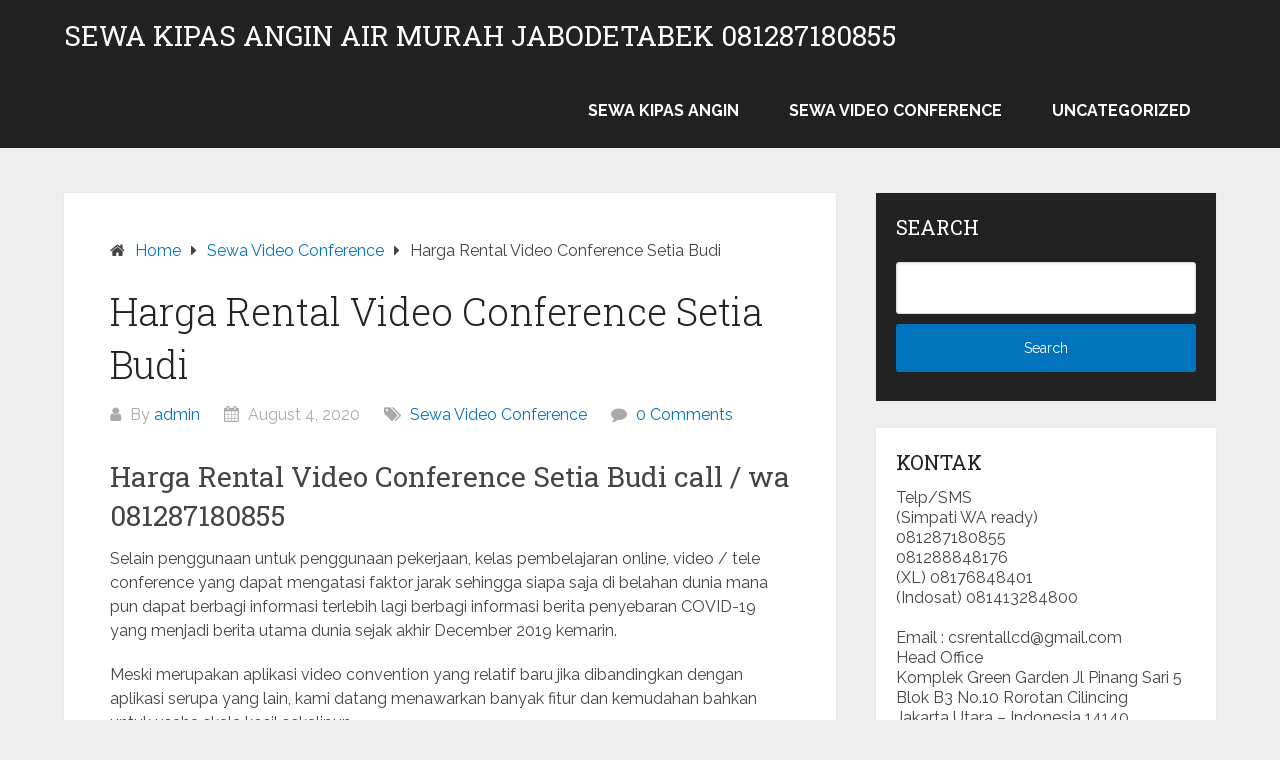

--- FILE ---
content_type: text/html; charset=UTF-8
request_url: https://sewakipasanginair.net/harga-rental-video-conference-setia-budi/
body_size: 10134
content:
<!DOCTYPE html><html lang="en-US" prefix="og: https://ogp.me/ns#"><head itemscope itemtype="http://schema.org/WebSite"><meta charset="UTF-8"><meta name="viewport" content="width=device-width, initial-scale=1"><link rel="profile" href="http://gmpg.org/xfn/11"><link rel="pingback" href="https://sewakipasanginair.net/xmlrpc.php"><link media="all" href="https://sewakipasanginair.net/wp-content/cache/autoptimize/css/autoptimize_df8347665364c92ccdd6bbc6ed696661.css" rel="stylesheet"><title>Harga Rental Video Conference Setia Budi - Sewa kipas angin air murah JABODETABEK 081287180855</title><meta name="robots" content="follow, index, max-snippet:-1, max-video-preview:-1, max-image-preview:large"/><link rel="canonical" href="https://sewakipasanginair.net/harga-rental-video-conference-setia-budi/" /><meta property="og:locale" content="en_US" /><meta property="og:type" content="article" /><meta property="og:title" content="Harga Rental Video Conference Setia Budi - Sewa kipas angin air murah JABODETABEK 081287180855" /><meta property="og:description" content="Harga Rental Video Conference Setia Budi call / wa 081287180855 Selain penggunaan untuk penggunaan pekerjaan, kelas pembelajaran online, video / tele conference yang dapat mengatasi faktor jarak sehingga siapa saja di belahan dunia mana pun dapat berbagi informasi terlebih lagi berbagi informasi berita penyebaran COVID-19 yang menjadi berita utama dunia sejak akhir December 2019 kemarin. [&hellip;]" /><meta property="og:url" content="https://sewakipasanginair.net/harga-rental-video-conference-setia-budi/" /><meta property="og:site_name" content="Sewa kipas angin air murah JABODETABEK 081287180855" /><meta property="article:tag" content="Harga Rental Video Conference Setia Budi" /><meta property="article:section" content="Sewa Video Conference" /><meta property="og:image" content="https://sewakipasanginair.net/wp-content/uploads/2016/06/fan-icon2.jpg" /><meta property="og:image:secure_url" content="https://sewakipasanginair.net/wp-content/uploads/2016/06/fan-icon2.jpg" /><meta property="og:image:width" content="260" /><meta property="og:image:height" content="257" /><meta property="og:image:alt" content="Harga Rental Video Conference Setia Budi" /><meta property="og:image:type" content="image/jpeg" /><meta property="article:published_time" content="2020-08-04T16:24:37+00:00" /><meta name="twitter:card" content="summary_large_image" /><meta name="twitter:title" content="Harga Rental Video Conference Setia Budi - Sewa kipas angin air murah JABODETABEK 081287180855" /><meta name="twitter:description" content="Harga Rental Video Conference Setia Budi call / wa 081287180855 Selain penggunaan untuk penggunaan pekerjaan, kelas pembelajaran online, video / tele conference yang dapat mengatasi faktor jarak sehingga siapa saja di belahan dunia mana pun dapat berbagi informasi terlebih lagi berbagi informasi berita penyebaran COVID-19 yang menjadi berita utama dunia sejak akhir December 2019 kemarin. [&hellip;]" /><meta name="twitter:image" content="https://sewakipasanginair.net/wp-content/uploads/2016/06/fan-icon2.jpg" /> <script type="application/ld+json" class="rank-math-schema">{"@context":"https://schema.org","@graph":[{"@type":"Organization","@id":"https://sewakipasanginair.net/#organization","name":"CV. Global Visi Kreasindo Sewa kipas angin dan perlengkapan event","url":"https://sewakipasanginair.net","logo":{"@type":"ImageObject","@id":"https://sewakipasanginair.net/#logo","url":"https://sewakipasanginair.net/wp-content/uploads/2015/06/kipas1.png","contentUrl":"https://sewakipasanginair.net/wp-content/uploads/2015/06/kipas1.png","caption":"CV. Global Visi Kreasindo Sewa kipas angin dan perlengkapan event","inLanguage":"en-US","width":"500","height":"420"}},{"@type":"WebSite","@id":"https://sewakipasanginair.net/#website","url":"https://sewakipasanginair.net","name":"CV. Global Visi Kreasindo Sewa kipas angin dan perlengkapan event","publisher":{"@id":"https://sewakipasanginair.net/#organization"},"inLanguage":"en-US"},{"@type":"ImageObject","@id":"https://rentalvideoconference.com/wp-content/uploads/2020/06/Sistem-Conferenc-2-1536x970.jpg","url":"https://rentalvideoconference.com/wp-content/uploads/2020/06/Sistem-Conferenc-2-1536x970.jpg","width":"200","height":"200","inLanguage":"en-US"},{"@type":"WebPage","@id":"https://sewakipasanginair.net/harga-rental-video-conference-setia-budi/#webpage","url":"https://sewakipasanginair.net/harga-rental-video-conference-setia-budi/","name":"Harga Rental Video Conference Setia Budi - Sewa kipas angin air murah JABODETABEK 081287180855","datePublished":"2020-08-04T16:24:37+00:00","dateModified":"2020-08-04T16:24:37+00:00","isPartOf":{"@id":"https://sewakipasanginair.net/#website"},"primaryImageOfPage":{"@id":"https://rentalvideoconference.com/wp-content/uploads/2020/06/Sistem-Conferenc-2-1536x970.jpg"},"inLanguage":"en-US"},{"@type":"Person","@id":"https://sewakipasanginair.net/author/admin/","name":"admin","url":"https://sewakipasanginair.net/author/admin/","image":{"@type":"ImageObject","@id":"https://secure.gravatar.com/avatar/fc48edc0a46d7621b4868201e8907040?s=96&amp;d=mm&amp;r=g","url":"https://secure.gravatar.com/avatar/fc48edc0a46d7621b4868201e8907040?s=96&amp;d=mm&amp;r=g","caption":"admin","inLanguage":"en-US"},"worksFor":{"@id":"https://sewakipasanginair.net/#organization"}},{"@type":"BlogPosting","headline":"Harga Rental Video Conference Setia Budi - Sewa kipas angin air murah JABODETABEK 081287180855","datePublished":"2020-08-04T16:24:37+00:00","dateModified":"2020-08-04T16:24:37+00:00","author":{"@id":"https://sewakipasanginair.net/author/admin/","name":"admin"},"publisher":{"@id":"https://sewakipasanginair.net/#organization"},"description":"Selain penggunaan untuk penggunaan pekerjaan, kelas pembelajaran online, video / tele conference yang dapat mengatasi faktor jarak sehingga siapa saja di belahan dunia mana pun dapat berbagi informasi terlebih lagi berbagi informasi berita penyebaran COVID-19 yang menjadi berita utama dunia sejak akhir December 2019 kemarin.","name":"Harga Rental Video Conference Setia Budi - Sewa kipas angin air murah JABODETABEK 081287180855","@id":"https://sewakipasanginair.net/harga-rental-video-conference-setia-budi/#richSnippet","isPartOf":{"@id":"https://sewakipasanginair.net/harga-rental-video-conference-setia-budi/#webpage"},"image":{"@id":"https://rentalvideoconference.com/wp-content/uploads/2020/06/Sistem-Conferenc-2-1536x970.jpg"},"inLanguage":"en-US","mainEntityOfPage":{"@id":"https://sewakipasanginair.net/harga-rental-video-conference-setia-budi/#webpage"}}]}</script> <link rel='dns-prefetch' href='//fonts.googleapis.com' /><link href='https://sp-ao.shortpixel.ai' rel='preconnect' /><link rel="alternate" type="application/rss+xml" title="Sewa kipas angin air murah JABODETABEK 081287180855 &raquo; Feed" href="https://sewakipasanginair.net/feed/" /> <script type="text/javascript">window._wpemojiSettings = {"baseUrl":"https:\/\/s.w.org\/images\/core\/emoji\/15.0.3\/72x72\/","ext":".png","svgUrl":"https:\/\/s.w.org\/images\/core\/emoji\/15.0.3\/svg\/","svgExt":".svg","source":{"concatemoji":"https:\/\/sewakipasanginair.net\/wp-includes\/js\/wp-emoji-release.min.js?ver=6.7.2"}};
/*! This file is auto-generated */
!function(i,n){var o,s,e;function c(e){try{var t={supportTests:e,timestamp:(new Date).valueOf()};sessionStorage.setItem(o,JSON.stringify(t))}catch(e){}}function p(e,t,n){e.clearRect(0,0,e.canvas.width,e.canvas.height),e.fillText(t,0,0);var t=new Uint32Array(e.getImageData(0,0,e.canvas.width,e.canvas.height).data),r=(e.clearRect(0,0,e.canvas.width,e.canvas.height),e.fillText(n,0,0),new Uint32Array(e.getImageData(0,0,e.canvas.width,e.canvas.height).data));return t.every(function(e,t){return e===r[t]})}function u(e,t,n){switch(t){case"flag":return n(e,"\ud83c\udff3\ufe0f\u200d\u26a7\ufe0f","\ud83c\udff3\ufe0f\u200b\u26a7\ufe0f")?!1:!n(e,"\ud83c\uddfa\ud83c\uddf3","\ud83c\uddfa\u200b\ud83c\uddf3")&&!n(e,"\ud83c\udff4\udb40\udc67\udb40\udc62\udb40\udc65\udb40\udc6e\udb40\udc67\udb40\udc7f","\ud83c\udff4\u200b\udb40\udc67\u200b\udb40\udc62\u200b\udb40\udc65\u200b\udb40\udc6e\u200b\udb40\udc67\u200b\udb40\udc7f");case"emoji":return!n(e,"\ud83d\udc26\u200d\u2b1b","\ud83d\udc26\u200b\u2b1b")}return!1}function f(e,t,n){var r="undefined"!=typeof WorkerGlobalScope&&self instanceof WorkerGlobalScope?new OffscreenCanvas(300,150):i.createElement("canvas"),a=r.getContext("2d",{willReadFrequently:!0}),o=(a.textBaseline="top",a.font="600 32px Arial",{});return e.forEach(function(e){o[e]=t(a,e,n)}),o}function t(e){var t=i.createElement("script");t.src=e,t.defer=!0,i.head.appendChild(t)}"undefined"!=typeof Promise&&(o="wpEmojiSettingsSupports",s=["flag","emoji"],n.supports={everything:!0,everythingExceptFlag:!0},e=new Promise(function(e){i.addEventListener("DOMContentLoaded",e,{once:!0})}),new Promise(function(t){var n=function(){try{var e=JSON.parse(sessionStorage.getItem(o));if("object"==typeof e&&"number"==typeof e.timestamp&&(new Date).valueOf()<e.timestamp+604800&&"object"==typeof e.supportTests)return e.supportTests}catch(e){}return null}();if(!n){if("undefined"!=typeof Worker&&"undefined"!=typeof OffscreenCanvas&&"undefined"!=typeof URL&&URL.createObjectURL&&"undefined"!=typeof Blob)try{var e="postMessage("+f.toString()+"("+[JSON.stringify(s),u.toString(),p.toString()].join(",")+"));",r=new Blob([e],{type:"text/javascript"}),a=new Worker(URL.createObjectURL(r),{name:"wpTestEmojiSupports"});return void(a.onmessage=function(e){c(n=e.data),a.terminate(),t(n)})}catch(e){}c(n=f(s,u,p))}t(n)}).then(function(e){for(var t in e)n.supports[t]=e[t],n.supports.everything=n.supports.everything&&n.supports[t],"flag"!==t&&(n.supports.everythingExceptFlag=n.supports.everythingExceptFlag&&n.supports[t]);n.supports.everythingExceptFlag=n.supports.everythingExceptFlag&&!n.supports.flag,n.DOMReady=!1,n.readyCallback=function(){n.DOMReady=!0}}).then(function(){return e}).then(function(){var e;n.supports.everything||(n.readyCallback(),(e=n.source||{}).concatemoji?t(e.concatemoji):e.wpemoji&&e.twemoji&&(t(e.twemoji),t(e.wpemoji)))}))}((window,document),window._wpemojiSettings);</script> <link rel='stylesheet' id='schema-lite-fonts-css' href='https://fonts.googleapis.com/css?family=Roboto%20Slab%3A300%2C400%7CRaleway%3A400%2C500%2C700&#038;subset=latin-ext' type='text/css' media='all' /> <script type="text/javascript" src="https://sewakipasanginair.net/wp-includes/js/jquery/jquery.min.js?ver=3.7.1" id="jquery-core-js"></script> <link rel="https://api.w.org/" href="https://sewakipasanginair.net/wp-json/" /><link rel="alternate" title="JSON" type="application/json" href="https://sewakipasanginair.net/wp-json/wp/v2/posts/661" /><link rel="EditURI" type="application/rsd+xml" title="RSD" href="https://sewakipasanginair.net/xmlrpc.php?rsd" /><meta name="generator" content="WordPress 6.7.2" /><link rel='shortlink' href='https://sewakipasanginair.net/?p=661' /><link rel="alternate" title="oEmbed (JSON)" type="application/json+oembed" href="https://sewakipasanginair.net/wp-json/oembed/1.0/embed?url=https%3A%2F%2Fsewakipasanginair.net%2Fharga-rental-video-conference-setia-budi%2F" /><link rel="alternate" title="oEmbed (XML)" type="text/xml+oembed" href="https://sewakipasanginair.net/wp-json/oembed/1.0/embed?url=https%3A%2F%2Fsewakipasanginair.net%2Fharga-rental-video-conference-setia-budi%2F&#038;format=xml" /></head><body class="post-template-default single single-post postid-661 single-format-standard wp-embed-responsive " itemscope itemtype="http://schema.org/WebPage"><div class="main-container"> <a class="skip-link screen-reader-text" href="#content">Skip to content</a><div class="top-navigation"><div class="container clear"><nav id="navigation" class="top-navigation" role="navigation" itemscope itemtype="http://schema.org/SiteNavigationElement"></nav></div></div><header id="site-header" role="banner" itemscope itemtype="http://schema.org/WPHeader"><div class="container clear"><div class="site-branding"><h2 id="logo" class="site-title" itemprop="headline"> <a href="https://sewakipasanginair.net">Sewa kipas angin air murah JABODETABEK 081287180855</a></h2></div><div class="primary-navigation" itemscope itemtype="http://schema.org/SiteNavigationElement"> <a href="#" id="pull" class="toggle-mobile-menu">Menu</a><nav id="navigation" class="primary-navigation mobile-menu-wrapper" role="navigation"><ul class="menu clearfix"><li class="cat-item cat-item-67"><a href="https://sewakipasanginair.net/category/sewa-kipas-angin/">Sewa Kipas Angin</a></li><li class="cat-item cat-item-166"><a href="https://sewakipasanginair.net/category/sewa-video-conference/">Sewa Video Conference</a></li><li class="cat-item cat-item-1"><a href="https://sewakipasanginair.net/category/uncategorized/">Uncategorized</a></li></ul></nav></div></div></header><div id="page" class="single clear"><div class="content"><article class="article"><div id="post-661" class="post post-661 type-post status-publish format-standard hentry category-sewa-video-conference tag-harga-rental-video-conference-setia-budi"><div class="single_post"><div class="breadcrumb" itemscope itemtype="https://schema.org/BreadcrumbList"><span class="home"><i class="schema-lite-icon icon-home"></i></span><div itemprop="itemListElement" itemscope
 itemtype="https://schema.org/ListItem" class="root"><a href="https://sewakipasanginair.net" itemprop="item"><span itemprop="name">Home</span><meta itemprop="position" content="1" /></a></div><span><i class="schema-lite-icon icon-right-dir"></i></span><div itemprop="itemListElement" itemscope
 itemtype="https://schema.org/ListItem"><a href="https://sewakipasanginair.net/category/sewa-video-conference/" itemprop="item"><span itemprop="name">Sewa Video Conference</span><meta itemprop="position" content="2" /></a></div><span><i class="schema-lite-icon icon-right-dir"></i></span><div itemprop="itemListElement" itemscope itemtype="https://schema.org/ListItem"><span itemprop="name">Harga Rental Video Conference Setia Budi</span><meta itemprop="position" content="3" /></div></div><header><h1 class="title single-title">Harga Rental Video Conference Setia Budi</h1><div class="post-info"> <span class="theauthor"><i class="schema-lite-icon icon-user"></i> By <a href="https://sewakipasanginair.net/author/admin/" title="Posts by admin" rel="author">admin</a></span> <span class="posted-on entry-date date updated"><i class="schema-lite-icon icon-calendar"></i> August 4, 2020</span> <span class="featured-cat"><i class="schema-lite-icon icon-tags"></i> <a href="https://sewakipasanginair.net/category/sewa-video-conference/" rel="category tag">Sewa Video Conference</a></span> <span class="thecomment"><i class="schema-lite-icon icon-comment"></i> <a href="https://sewakipasanginair.net/harga-rental-video-conference-setia-budi/#respond">0 Comments</a></span></div></header><div id="content" class="post-single-content box mark-links"><h1>Harga Rental Video Conference Setia Budi call / wa 081287180855</h1><p>Selain penggunaan untuk penggunaan pekerjaan, kelas pembelajaran online, video / tele conference yang dapat mengatasi faktor jarak sehingga siapa saja di belahan dunia mana pun dapat berbagi informasi terlebih lagi berbagi informasi berita penyebaran COVID-19 yang menjadi berita utama dunia sejak akhir December 2019 kemarin.</p><p>Meski merupakan aplikasi video convention yang relatif baru jika dibandingkan dengan aplikasi serupa yang lain, kami datang menawarkan banyak fitur dan kemudahan bahkan untuk usaha skala kecil sekalipun.</p><p>Bahkan tidak hanya rapat kantor, dengan pakai video convention ini, Anda juga dapat melakukan seminar web (webminar) maupun pelatihan dengan mengundang banyak peserta. Ini juga yang membuat banyak aplikasi teleconference menjadi booming karena hampir seluruh penduduk dunia memakai aplikasi meeting online untuk tetap terhubung.</p><p>Jika Anda tertarik menggunakan aplikasi diatas, pastikan Anda menemukan aplikasi dan hardware yang memenuhi kebutuhan rapat online Anda dengan tepat.</p><h3 style="text-align: center;">Harga Rental Video Conference Setia Budi By pusatsewa.co.id 081287180855</h3><p>Bahkan ternyata Skype pula mempunyai Skype Business yang dapat mengakomodasi pertemuan konferensi video hingga 250 orang bagi Anda yang berlangganan Microsoft Workplace 365. Dengan semua yang Anda perlukan berada di satu tempat, Anda dan tim Anda akan menghemat banyak waktu dan tetap fokus dalam rapat on-line Anda.</p><p>Anda dapat mencoba versi free of charge Slack atau versi premium berbayar yang menawarkan lebih banyak fitur- fitur fungsional. Teknologi interaktif ini terbukti efektif dalam segala tingkat dan aspek kehidupan, bahkan setiap penggunanya tidak lagi terbatas pada penampilan visible atau audio, Anda pula dapat mengirimkan file dan melakukan interaksi layaknya rapat konvensional seperti menuliskan isi rapat pada papan tulis digital.</p><p>Dari semua aplikasi video conferencing diatas, kita dapat menarik kesimpulan bahwa aplikasi pertemuan online ini memberi dan membawa manfaat nyata karena konferensi video ini terbukti lebih efisien, praktis serta aman. Zoom Cloud Assembly menawarkan banyak fitur dan kemudahan yang bisa Anda coba mulai dari penggunaan free of charge hingga paket premium berbayar.</p><p><figure style="width: 887px" class="wp-caption aligncenter"><img fetchpriority="high" decoding="async" class="" src="https://rentalvideoconference.com/wp-content/uploads/2020/06/Sistem-Conferenc-2-1536x970.jpg" alt="Harga Rental Video Conference Setia Budi" width="887" height="560" /><figcaption class="wp-caption-text">Harga Rental Video Conference Setia Budi</figcaption></figure>Aplikasi RingCentral memungkinkan Anda untuk dengan sederhana beralih dari panggilan telepon, rapat video dan obrolan tim peserta dimana saja mulai dari rumah maupun secara cellular. Perangkat lunak video convention menjadi kebutuhan yang mengalami demand yang tinggi sebagai satu- satunya alternatif yang paling aman dan terbukti dapat diandalkan dibandingkan untuk tetap ke kantor ditengah wabah.</p><p>Untuk memakai aplikasi ini, Anda memerlukan akun G Suite yang akan memudahkan Anda untuk mengundang banyak peserta. Peserta rapat on-line meeting ini hanya memerlukan aplikasi pilihan video convention yang terinstal dan koneksi internet.</p><p>Selain Google Classroom yang dapat mengakomodasi kelas online, Google serta mempunyai Google Meet untuk melakukan konferensi online. Video conferencing adalah teknologi yang memungkinkan pengguna yang berada pada lokasi yang berbeda untuk mengadakan pertemuan tatap muka tanpa harus pindah ke satu lokasi bersama.</p><p>fitur- fiturnya adalah video konferensi berkualitas HD, obrolan online, tools untuk berbagi presentasi, aplikasi desktop seperti papan tulis online, anotasi dan lainnya. Berikut ini 8 rekomendasi aplikasi video conference yang dapat Anda coba.</p><p>Tampil dengan penuh warna dan menawarkan dukungan fitur- fitur yang menarik, Slack serta datang menawarkan versi free of charge yang fungsional seperti halnya versi premium berbayar. Saat ini tersedia Beberapa Data Heart Utama yang dapat Anda gunakan dengan berlangganan menggunakan layanan Kami.</p><p>Anda dapat mengundang hingga 100 partisipan on-line meeting dengan dukungan perekaman video, text chatting, audio-only dan lain sebagainya. Web conferencing software program ini lagi aplikasi yang patut Anda coba. Tidak terkecuali adalah aplikasi- aplikasi konferensi online yang semakin menjamur saat ini.</p><p>kami adalah penyedia layanan sewa video convention yang mempunyai tujuan untuk selalu menjaga perusahaan anda tetap hidup dan cepat di akses dari berbagai negara.</p><p>Tahun 2020 adalah tahun dimana pandemi merebak secara global yang membuat banyak perusahaan meniadakan kegiatan perkantoran regular dan hampir semua pekerja telah bekerja dari rumah atau work from home (WFH).</p><p>Slack pula telah terintegrasi dengan pengguna Google yang pakai Google Drive, Dropbox bahkan platform media sosial seperti Twitter. Meski berbayar, Anda serta dapat mencoba versi gratis dari Go To Meeting. Fitur- fitur andalannya antara lain adalah mengatur ruang pertemuan online pribadi dengan URL, berbagi real- time desktop, merekam semua pertemuan online dan menyimpannya di cloud computing.</p><p>Aplikasi ini tidak membatasi penggunanya, Anda dapat mengadakan pertemuan di WebEx pada Home windows dan Mac. Ini tentu menghemat waktu, biaya dan kerepotan yang terkait dengan perjalanan bisnis atau seperti saat ini, aman di kediaman masing- masing meski adanya COVID-19.</p><p>Aplikasi populer ini adalah salah satu aplikasi yang mengalami peningkatan penggunaan terbesar sejak pandemi. Anda lagi dapat menghemat akomodasi jika Anda terbiasa menyelenggarakan rapat dalam skala besar.</p><p>Jika Anda menginginkan lebih banyak fitur, Anda dapat mencoba G Suite Enterprise sebagai paket premium. Teknologi ini sangat nyaman serta praktis bagi para penggunanya yang ergerak di bidang bisnis, perusahaan maupun personal dari berbagai kota dan negara yang berbeda.</p><p>Dunia maya adalah dunia yang selalu berkembang dan selalu memberikan inovasi teknologi terbaru setiap saat. Selain itu video convention pula mampu mengatasi masalah geografis karena setiap orang dapat terhubung tanpa harus memikirkan jarak.</p><p>WebEx adalah aplikasi panggilan Video / Audio Convention desktop multi-fungsional.</p><p>Beberapa fiturnya adalah berbagi desktop, kolaborasi online dan pula kemampuan merekam pertemuan online. Pertukaran komunikasi dan rasa komunitas serta tetap terjaga meski kini hanya dapat dilihat dalam bentuk visual serta audio.</p><p>Penggunaan untuk konferensi video termasuk mengadakan pertemuan rutin, menegosiasikan kesepakatan bisnis, dan mewawancarai kandidat/calon pekerja. Jauh sebelum mengenal aplikasi konferensi online lainnya, kita lebih dulu mengenal Skype. Permasalah komunikasi dapat terpecahkan dan pekerjaan serta dapat dikirim melalui electronic mail.</p><p>Sewa Video Convention melayani seluruh Indonesia, sewa video convention polycom untuk seluruh indonesia, sewa video conference full HD 720p, Rental Video Conference Polycom dengan kualitas HD, Rental video convention Lifesize dengan kualitas High Definition, rental bulanan video teleconference, rental Video Conference Cisco tandberg, rental video converence polycom, rental video convention Lifesize, rental video convention harian, rental video conference mingguan, rental video convention bulanan, rental video conference tahunan, rental video convention surabaya, rental video conference semarang, rental video conference seluruh indonesia, rental video convention multipoint, rental video conference launching product, rental video conference jakarta, rental video conference bandung, rental video convention polycom, rental video convention lifesize, rental video convention untuk occasion.rental video conference medan, rental video convention makassar, rental video conference bali, rental video conference denpasar, rental video conference surabaya, rental video convention bandung kami menyediakan layanan sewa/rental perangkat video conference untuk Jakarta.</p><p>sewa Rental Video Convention/Telepresence antar kota dengan solusi terbaik,sewa/rental video Convention Jakarta,sewa/rental Video Convention indonesia,sewa Rental Video Convention/Telepresence di kota Bandung, sewa Rental Video Conference/Telepresence di kota Medan, sewa/rental Video convention di kota Jayapura, sewa Rental Video Convention/Telepresence di kota surabaya, sewa Rental Video Convention/Telepresence di kota semarang,sewa/ rental Video convention di kota Ujungpandang,sewa Rental Video Conference/Telepresence di kota balikpapan,sewa Rental Video Conference/Telepresence di kota Samarinda,sewa Rental Video Conference/Telepresence di kota Bali, sewa Rental Video Convention/Telepresence di kota Banda Aceh, sewa Rental Video Convention/Telepresence di kota Pekanbaru,sewa Rental Video Conference/Telepresence di kota Batam,sewa Rental Video Conference/Telepresence di kota lampung,sewa Rental Video Convention/Telepresence di kota Padang,sewa Rental Video Convention/Telepresence di kota Yogyakarta.Koneksi internet untuk kebutuhan Rental Video Convention/Telepresence multipoint.Sewa Video Conference Tandberg melayani seluruh Indonesia,sewa video convention polycom untukseluruh indonesia,sewa video conference full HD 720p, Rental Video Conference Polycom dengan kualitas HD,Rental video convention Lifesize dengan kualitas High Definition, rental bulanan video teleconference,rental Video Convention Cisco tandberg,rental video converence polycom, rental video convention Lifesize, rental video conference harian,rental video convention mingguan,rental video convention bulanan,rental video convention tahunan,rental video convention surabaya,rental video convention semaang, rental video convention seluruh indonesia,rental video conference multipoint,rental video conference launching product, rental video convention jakarta,rental video convention bandung,rental video conference polycom, rental video conference lifesize, rental video conference untuk event.rental video convention medan, rental video conference makassar,rental video conference bali,rental video convention denpasar,rental video convention surabaya,rental video convention bandung Sewa / Rental video convention / Telepresence di jakarta dengan kualitas Full HD, dan juga Sewa / Rental Video Conference / Telepresence harian atau bulanan di jakarta, sewa Rental Video Convention / Telepresence harian di Indonesia, sewa Rental Video Convention / Telepresence 4 lokasi dengan kualitas Full HD, sewa Rental Video Convention / Telepresence multipoint four kota atau lebih, Sewa Rental Video Conference / Telepresence untuk banyak lokasi di Indonesia.</p><p>sewa alat video conference murah di bandung menyediakan layanan sewa/rental perangkat video conference untuk Jakarta.</p><p>Kami menyediakan sewa video conference polycom HDX 7000, kami menyediakan sewa video conference sistem Polycom soundstation 2, kami perusahaan yang menyediakan layanan sewa perangkat video conference sistem Polycom di Jakarta dan seluruh Indonesia, kami menyediakan sewa perangkat video conference sistem Cisco SX20 di Jakarta, kami menyediakan sewa perangkat Audio/Video Convention sistem Lifesize di Surabaya.</p><p>hal ini sangat mungkin dilakukan dengan perkembangan teknologi video Conference saat ini.Sewa/rental Video Convention solusi yang sangat efektif dalam melakukan komunikasi audio video secara real time.Sewa/Rental video convention/Telepresence di jakarta dengan kualitas Full HD, dan serta Sewa/Rental Video Convention / Telepresence harian atau bulanan di jakarta, sewa Rental Video Convention/Telepresence harian di Indonesia, sewa Rental Video Conference/Telepresence four lokasi dengan kualitas Full HD,sewa Rental Video Convention / Telepresence multipoint four kota atau lebih,Sewa Rental Video Convention/Telepresence untuk banyak lokasi di Indonesia.</p><p>baca juga : <a href="https://pusatsewa.co.id/sewa-proyektor-jakarta/" target="_blank" rel="noopener">sewa proyektor jakarta</a></p><p><a href="https://sewa-projector.com/jasa-sewa-led-screen-jakarta-murah/" target="_blank" rel="noopener">sewa led screen jakarta</a></p><p><a href="http://sewaproyektor.net" target="_blank" rel="noopener">sewa layar proyektor</a></p><p><a href="http://sewaprojectorjakarta.com" target="_blank" rel="noopener">sewa projector murah jakarta</a></p><div class="tags"><span class="tagtext">Tags:</span><a href="https://sewakipasanginair.net/tag/harga-rental-video-conference-setia-budi/" rel="tag">Harga Rental Video Conference Setia Budi</a></div></div><div class="related-posts"><div class="postauthor-top"><h3>Related Posts</h3></div><article class="post excerpt  "> <a href="https://sewakipasanginair.net/harga-sewa-video-conference-tapos/" title="Harga Sewa Video Conference Tapos" id="featured-thumbnail"><div class="featured-thumbnail"> <noscript><img decoding="async" src="https://sp-ao.shortpixel.ai/client/to_auto,q_glossy,ret_img/https://sewakipasanginair.net/wp-content/themes/schema-lite/images/nothumb-related.png" class="attachment-featured wp-post-image" alt="Harga Sewa Video Conference Tapos"></noscript><img decoding="async" src='data:image/svg+xml,%3Csvg%20xmlns=%22http://www.w3.org/2000/svg%22%20viewBox=%220%200%20210%20140%22%3E%3C/svg%3E' data-src="https://sp-ao.shortpixel.ai/client/to_auto,q_glossy,ret_img/https://sewakipasanginair.net/wp-content/themes/schema-lite/images/nothumb-related.png" class="lazyload attachment-featured wp-post-image" alt="Harga Sewa Video Conference Tapos"></div><header><h4 class="title front-view-title">Harga Sewa Video Conference Tapos</h4></header> </a></article><article class="post excerpt  "> <a href="https://sewakipasanginair.net/jasa-rental-video-conference-cempaka-putih/" title="Jasa Rental Video Conference Cempaka Putih" id="featured-thumbnail"><div class="featured-thumbnail"> <noscript><img decoding="async" src="https://sp-ao.shortpixel.ai/client/to_auto,q_glossy,ret_img/https://sewakipasanginair.net/wp-content/themes/schema-lite/images/nothumb-related.png" class="attachment-featured wp-post-image" alt="Jasa Rental Video Conference Cempaka Putih"></noscript><img decoding="async" src='data:image/svg+xml,%3Csvg%20xmlns=%22http://www.w3.org/2000/svg%22%20viewBox=%220%200%20210%20140%22%3E%3C/svg%3E' data-src="https://sp-ao.shortpixel.ai/client/to_auto,q_glossy,ret_img/https://sewakipasanginair.net/wp-content/themes/schema-lite/images/nothumb-related.png" class="lazyload attachment-featured wp-post-image" alt="Jasa Rental Video Conference Cempaka Putih"></div><header><h4 class="title front-view-title">Jasa Rental Video Conference Cempaka Putih</h4></header> </a></article><article class="post excerpt  last"> <a href="https://sewakipasanginair.net/jasa-penyewaan-video-conference-kebon-jeruk/" title="Jasa Penyewaan Video Conference Kebon Jeruk" id="featured-thumbnail"><div class="featured-thumbnail"> <noscript><img decoding="async" src="https://sp-ao.shortpixel.ai/client/to_auto,q_glossy,ret_img/https://sewakipasanginair.net/wp-content/themes/schema-lite/images/nothumb-related.png" class="attachment-featured wp-post-image" alt="Jasa Penyewaan Video Conference Kebon Jeruk"></noscript><img decoding="async" src='data:image/svg+xml,%3Csvg%20xmlns=%22http://www.w3.org/2000/svg%22%20viewBox=%220%200%20210%20140%22%3E%3C/svg%3E' data-src="https://sp-ao.shortpixel.ai/client/to_auto,q_glossy,ret_img/https://sewakipasanginair.net/wp-content/themes/schema-lite/images/nothumb-related.png" class="lazyload attachment-featured wp-post-image" alt="Jasa Penyewaan Video Conference Kebon Jeruk"></div><header><h4 class="title front-view-title">Jasa Penyewaan Video Conference Kebon Jeruk</h4></header> </a></article></div><div class="postauthor"><h4>About Author</h4> <noscript><img alt='' src='https://secure.gravatar.com/avatar/fc48edc0a46d7621b4868201e8907040?s=100&#038;d=mm&#038;r=g' srcset='https://secure.gravatar.com/avatar/fc48edc0a46d7621b4868201e8907040?s=200&#038;d=mm&#038;r=g 2x' class='avatar avatar-100 photo' height='100' width='100' decoding='async'/></noscript><img alt='' src='data:image/svg+xml,%3Csvg%20xmlns=%22http://www.w3.org/2000/svg%22%20viewBox=%220%200%20100%20100%22%3E%3C/svg%3E' data-src='https://secure.gravatar.com/avatar/fc48edc0a46d7621b4868201e8907040?s=100&#038;d=mm&#038;r=g' data-srcset='https://secure.gravatar.com/avatar/fc48edc0a46d7621b4868201e8907040?s=200&#038;d=mm&#038;r=g 2x' class='lazyload avatar avatar-100 photo' height='100' width='100' decoding='async'/><h5>admin</h5><p></p></div></div></div></article><aside class="sidebar c-4-12"><div id="sidebars" class="sidebar"><div class="sidebar_list"><div id="search-3" class="widget widget_search"><h3 class="widget-title">Search</h3><form method="get" id="searchform" class="search-form" action="https://sewakipasanginair.net" _lpchecked="1"><fieldset> <input type="text" name="s" id="s" value=""> <input type="submit" value="Search" /></fieldset></form></div><div id="text-3" class="widget widget_text"><h3 class="widget-title">Kontak</h3><div class="textwidget"><p>Telp/SMS<br /> (Simpati WA ready)<br /> 081287180855<br /> 081288848176<br /> (XL) 08176848401<br /> (Indosat) 081413284800</p><p>Email : csrentallcd@gmail.com<br /> Head Office<br /> Komplek Green Garden Jl Pinang Sari 5 Blok B3 No.10 Rorotan Cilincing<br /> Jakarta Utara &#8211; Indonesia 14140<br /> Jakarta Pusat<br /> Jl. Sudiro no.29 Cempaka Baru Kemayoran Jakarta Pusat<br /> Jakarta Timur<br /> Jl. Raya Protokol Halim Perdanakusuma Jakarta Timur<br /> Bekasi<br /> Jl Agatis Raya no.77 Blok C Duren Jaya Bekasi Timur<br /> Depok<br /> Jl Sentosa Raya PLN Depok</p></div></div><div id="recent-posts-3" class="widget widget_recent_entries"><h3 class="widget-title">Artikel</h3><ul><li> <a href="https://sewakipasanginair.net/sewa-kipas-angin-air-terdekat/">Sewa Kipas Angin Air Terdekat</a></li><li> <a href="https://sewakipasanginair.net/harga-sewa-tele-conference-sukatani/">Harga Sewa Tele Conference Sukatani</a></li><li> <a href="https://sewakipasanginair.net/jasa-rental-video-conference-cibungbulang/">Jasa Rental Video Conference Cibungbulang</a></li><li> <a href="https://sewakipasanginair.net/harga-penyewaan-video-conference-serang-baru/">Harga Penyewaan Video Conference Serang Baru</a></li><li> <a href="https://sewakipasanginair.net/jasa-rental-video-conference-pondok-gede/">Jasa Rental Video Conference Pondok Gede</a></li></ul></div><div id="custom_html-2" class="widget_text widget widget_custom_html"><div class="textwidget custom-html-widget"><div id="histats_counter"></div>  <script type="text/javascript">var _Hasync= _Hasync|| [];
_Hasync.push(['Histats.start', '1,3316344,4,26,190,115,00010101']);
_Hasync.push(['Histats.fasi', '1']);
_Hasync.push(['Histats.track_hits', '']);
(function() {
var hs = document.createElement('script'); hs.type = 'text/javascript'; hs.async = true;
hs.src = ('//s10.histats.com/js15_as.js');
(document.getElementsByTagName('head')[0] || document.getElementsByTagName('body')[0]).appendChild(hs);
})();</script> <noscript><a href="/" target="_blank"><img  src="//sstatic1.histats.com/0.gif?3316344&101" alt="free web site hit counter" border="0"></a></noscript></div></div></div></div></aside></div></div><footer id="site-footer" role="contentinfo" itemscope itemtype="http://schema.org/WPFooter"><div class="copyrights"><div class="container"><div class="row" id="copyright-note"> <span><a href="https://sewakipasanginair.net/" title="Jasa sewa kipas angin air murah JABODETABEK call / sms 081287180855">Sewa kipas angin air murah JABODETABEK 081287180855</a> Copyright &copy; 2026.</span><div class="top"> Theme by <a href="http://mythemeshop.com/" rel="nofollow">MyThemeShop</a>. <a href="#top" class="toplink">Back to Top &uarr;</a></div></div></div></div></footer> <a  href="tel:081287180855" id="callnowbutton" class="call-now-button  cnb-zoom-100  cnb-zindex-10  cnb-text  cnb-full cnb-full-bottom cnb-displaymode cnb-displaymode-mobile-only" style="background-color:#009900;" onclick='ga("send", "event", "Contact", "Call Now Button", "Phone");return gtag_report_conversion("tel:081287180855");'><img decoding="async" alt="" src="[data-uri]" width="40"><span style="color:#ffffff">Call Customer Service</span></a><noscript><style>.lazyload{display:none;}</style></noscript><script data-noptimize="1">window.lazySizesConfig=window.lazySizesConfig||{};window.lazySizesConfig.loadMode=1;</script><script async data-noptimize="1" src='https://sewakipasanginair.net/wp-content/plugins/autoptimize/classes/external/js/lazysizes.min.js?ao_version=3.1.13'></script> <script defer src="https://sewakipasanginair.net/wp-content/cache/autoptimize/js/autoptimize_7ec8324a481ed13599ed51f850051ef6.js"></script></body></html>